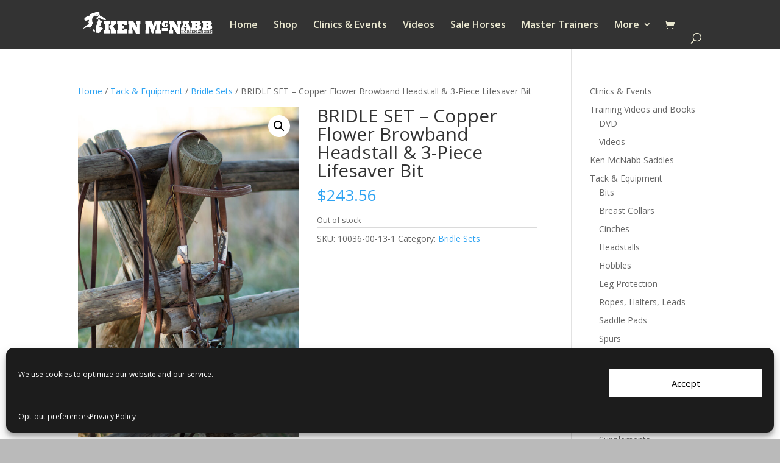

--- FILE ---
content_type: text/css
request_url: https://www.kenmcnabb.com/wp-content/et-cache/6071/et-divi-dynamic-6071-late.css?ver=1765361234
body_size: 633
content:
@font-face{font-family:ETmodules;font-display:block;src:url(//www.kenmcnabb.com/wp-content/themes/Divi/core/admin/fonts/modules/all/modules.eot);src:url(//www.kenmcnabb.com/wp-content/themes/Divi/core/admin/fonts/modules/all/modules.eot?#iefix) format("embedded-opentype"),url(//www.kenmcnabb.com/wp-content/themes/Divi/core/admin/fonts/modules/all/modules.woff) format("woff"),url(//www.kenmcnabb.com/wp-content/themes/Divi/core/admin/fonts/modules/all/modules.ttf) format("truetype"),url(//www.kenmcnabb.com/wp-content/themes/Divi/core/admin/fonts/modules/all/modules.svg#ETmodules) format("svg");font-weight:400;font-style:normal}

--- FILE ---
content_type: text/css
request_url: https://www.kenmcnabb.com/wp-content/et-cache/6071/et-divi-dynamic-6071-late.css
body_size: 633
content:
@font-face{font-family:ETmodules;font-display:block;src:url(//www.kenmcnabb.com/wp-content/themes/Divi/core/admin/fonts/modules/all/modules.eot);src:url(//www.kenmcnabb.com/wp-content/themes/Divi/core/admin/fonts/modules/all/modules.eot?#iefix) format("embedded-opentype"),url(//www.kenmcnabb.com/wp-content/themes/Divi/core/admin/fonts/modules/all/modules.woff) format("woff"),url(//www.kenmcnabb.com/wp-content/themes/Divi/core/admin/fonts/modules/all/modules.ttf) format("truetype"),url(//www.kenmcnabb.com/wp-content/themes/Divi/core/admin/fonts/modules/all/modules.svg#ETmodules) format("svg");font-weight:400;font-style:normal}